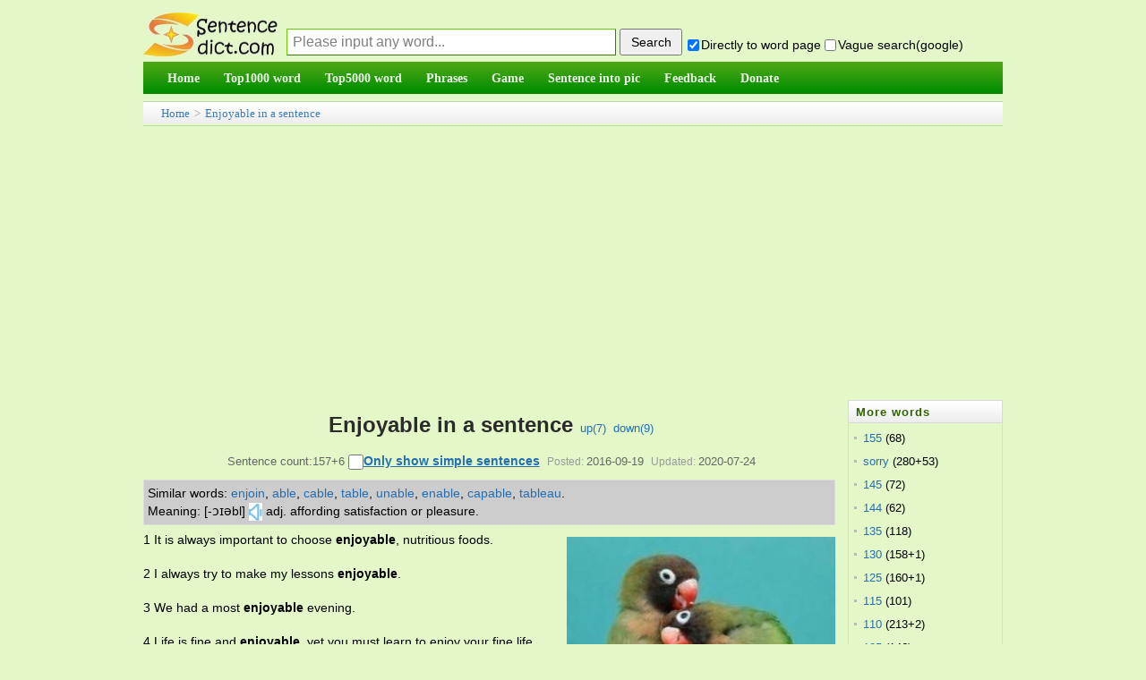

--- FILE ---
content_type: text/html;charset=utf-8
request_url: https://sentencedict.com/enjoyable.html
body_size: 8583
content:
<!DOCTYPE html PUBLIC "-//W3C//DTD HTML 4.01 Transitional//EN" "http://www.w3.org/TR/html4/loose.dtd"> 
<html>
<head>
<meta http-equiv="Content-Type" content="text/html;charset=utf-8">
<title>Enjoyable in a sentence (esp. good sentence like quote, proverb...)</title>
<meta name="description" content="157+6 sentence examples: 1. It is always important to choose enjoyable, nutritious foods. 2. I always try to make my lessons enjoyable. 3. We had a most enjoyable evening. 4. Life is fine and enjoyable, yet you must learn to enjoy your fine life. 5. "/>
<link href="/common/dedecms.css" rel="stylesheet" media="screen" type="text/css">
<link rel="shortcut icon" href="/favicon.ico" type="image/x-icon"/>
<style>
#content div{
	line-height:23px;font-size:14px;margin-bottom:15px;
}
#ad_marginbottom_0 div{
	margin-bottom:0px;
}
.hidden1{display:none;}

.dictvoice:active{background-color:deepskyblue}
</style>
<script>
function q1(word){
	formQ.word.value=word;
	formQ.submit();
}
function upWord(word,action,word){
	var votedNumber=getCookie("votedNumber"+word);
	if(votedNumber!=null){
		alert("Have done up or down!");
		return;
	}
	var xmlhttp;
	if (window.XMLHttpRequest){// code for IE7+, Firefox, Chrome, Opera, Safari
		 xmlhttp=new XMLHttpRequest();
	}else{// code for IE6, IE5
		xmlhttp=new ActiveXObject("Microsoft.XMLHTTP");
	}
	xmlhttp.onreadystatechange=function(){
	if (xmlhttp.readyState==4 && xmlhttp.status==200){
		////返回后做事情
		var responseText=xmlhttp.responseText;  
		//有异常.
		if(responseText!="" && responseText!=null){
		   alert(responseText);
		}else{
			var id_temp="wordUpTimes";
			if(action=="down"){
				id_temp="wordDownTimes";
			}
			var temp=document.getElementById(id_temp).innerText;
			var displayTimes=parseInt(temp);
			displayTimes=displayTimes+1;
			document.getElementById(id_temp).innerText=displayTimes;
			//cookie别设置太长,防止用户电脑中cookie太多哦
			setCookie("votedNumber"+word,"1",12);
		}
	  }
	};
	xmlhttp.open("POST","upDownWordDo.php",true);
	xmlhttp.setRequestHeader("Content-type","application/x-www-form-urlencoded");
	xmlhttp.send("action="+action+"&word="+encodeURIComponent(word)+"&rnd="+ Math.random());
}
</script>

<script async src="//pagead2.googlesyndication.com/pagead/js/adsbygoogle.js"></script>
<script>
     (adsbygoogle = window.adsbygoogle || []).push({
          google_ad_client: "ca-pub-7200850114163593",
          enable_page_level_ads: true
     });
</script>
</head>
<body>
<form method="post" style="display:none;" target="_blank" name="formQ" action="/wordQueryDo.php">
<input type="hidden" name="word"/>
<input type="hidden" name="directGo" value="1"/>
</form>
<div class="pageDiv" style="border: 0px solid blue;">
<script>
function trim(str){
　return str.replace(/(^\s*)|(\s*$)/g,"");
}
var strDefault="Please input any word...";
function queryCheck(){
	if(formQuery.vagueSearch.checked){
		///formQuery.q.value=encodeURI(formQuery.word.value+" site:sentencedict.com");
		formQuery.q.value=formQuery.word.value+" site:sentencedict.com";
		var temp=formQuery.action;
		formQuery.action="https://www.google.com/search";
		formQuery.method="get";
		formQuery.target="_blank";
		//为了wo参数不提交
		formQuery.word.disabled=true;
		formQuery.submit();
		formQuery.action=temp;
		formQuery.method="post";
		formQuery.target="_self";
		formQuery.word.disabled=false;
	}else{
		formQuery.word.value=trim(formQuery.word.value);
		var word=formQuery.word.value;
		if(word==""||word==strDefault){
			alert("Please input any word!");return;
		}
		formQuery.submit();
	}
	var temp="1";
	if(!formQuery.directGo.checked){
		temp="0";
	}
	setCookie("directGo",temp,12);
	var temp="1";
	if(!formQuery.vagueSearch.checked){
		temp="0";
	}
	setCookie("vagueSearch",temp,12);
}
function getCookie(name)
{
	var arr,reg=new RegExp("(^| )"+name+"=([^;]*)(;|$)");
	if(arr=document.cookie.match(reg))
		return (arr[2]);
	else
		return null;
}
function setCookie(cookiename,cookievalue,hours){
	var date=new Date();
	date.setTime(date.getTime()+Number(hours)*3600*1000);
	document.cookie=cookiename+"="+cookievalue+";path=/;expires="+date.toGMTString();
}
</script>
<div class="header">
<table width="100%" style="margin-bottom:4px;font-size:14px;" height=65 cellspacing=0 border=0 >
<tr>
    <td width=100 valign="bottom" style="padding:0px;">
      <a href="/">
      <img src="/images/logo.jpg" style="vertical-align:bottom;margin-bottom:1px;border:0px solid #dddddd" alt="Sentencedict.com" height=50 width=150>
      </a>
    </td>
    <td valign="bottom">
<form method="post" style="margin:2px;margin-left:10px;" name="formQuery" action="/wordQueryDo.php">
<input type='text' style='display:none;'/>
<input type="hidden" name="q" value="">
<input type="text" name="word" maxLength=100 style="float:left;margin-bottom:3px;width:360px;height:28px;line-height:26px;padding-left:6px;font-size:16px;border:1px solid #3D7A01;border-top:1px solid #67CD01;border-left:1px solid #67CD01;color:gray;" 
size=20 value="Please input any word..." onfocus="if(this.value==strDefault){this.value='';this.style.color='black';}" onblur="if(this.value==''){this.value=strDefault;this.style.color='gray';}" onkeydown="if(event.keyCode==13){queryCheck();}"/>
<input type="button" style="float:left;width:70px;height:30px;margin-left:4px;cursor:pointer;font-size:14px;" onclick="queryCheck()" value="Search"/><div style="margin-top:10px;float:left;">&nbsp;<input type="checkbox" name="directGo" style="margin-right:2px;margin-bottom:2px;margin-left:2px;" value="1" checked/>Directly to word page&nbsp;<span title="use vague search provided by google" style=""><input type="checkbox" name="vagueSearch" style="margin-right:2px;margin-bottom:2px;" value="1" onclick="if(this.checked){formQuery.directGo.disabled=true;}else{formQuery.directGo.disabled=false;}"/>Vague search(google)</span>
</div>
</form>
</td>
</tr>
</table>
<script>
var temp=getCookie("directGo");
//此情况修改directGo的checked状态
if(temp=="0"){
  formQuery.directGo.checked=false;
}
var temp=getCookie("vagueSearch");
//此情况修改vagueSearch的checked状态
if(temp=="1"){
  formQuery.vagueSearch.checked=true;
}
</script>
<div class="module blue mT10 wrapper w963">
<div id="navMenu" style="background-color:#199507;border:0px solid red;background-image:url('/images/green_skin.png');background-position:0 -72px;background-repeat:repeat-x;">
<ul>
	<li><a href="/"><span>Home</span></a></li>
	<li><a href="/top1000/"><span>Top1000 word</span></a></li>
	<li><a href="/top5000/"><span>Top5000 word</span></a></li>
	<li><a href="/phrase/"><span>Phrases</span></a></li>
	<!--<li><a href="/conjunction/"><span>Conjunction</span></a></li>-->
	<li><a href="/game/"><span>Game</span></a></li>
	<li><a href="/getSImage.php"><span>Sentence into pic</span></a></li>
	<li><a href="/feedback.php"><span>Feedback</span></a></li>
	<li><a href="/donate.php"><span>Donate</span></a></li>
</ul>
</div><!-- //navMenu -->

</div><!-- //module blue... -->
<div>
</div>
</div><div class="place" style="margin-top:8px;margin-bottom:0px;height:26px;line-height:26px;"><a href="/">Home</a> &gt; <a href="enjoyable.html">Enjoyable in a sentence</a>
</div>
<div id="div_main_left" style="width:81%;float:left;margin-top:8px;border:0px solid blue;">

<div class="viewbox" style="width:auto;padding-bottom:0px">
<div class="title" style="padding-top:0px;line-height:56px;height:auto;overflow:visible;">
<h2 style="display:inline;">Enjoyable in a sentence</h2><!--(esp. good sentence)--><span>&nbsp;&nbsp;<a href="javascript:;" onclick="upWord('enjoyable','up','enjoyable')">up(<span id="wordUpTimes">7</span>)</a>&nbsp;&nbsp;<a href="javascript:;" onclick="upWord('enjoyable','down','enjoyable')">down(<span id="wordDownTimes">9</span>)</a></span>
</div>
<div class="info">Sentence count:157+6 <input type="checkbox" id="onlyStudent" value="1" style="width:17px;height:17px;" onclick="onlyStudent(this);" /><a href="javascript:;" style="font-weight:bold;text-decoration:underline;color:#256EB1;font-size:14px;" onclick="document.getElementById('onlyStudent').click()">Only show simple sentences</a><small>Posted:</small>2016-09-19<small>Updated:</small>2020-07-24</div>

<script>
function onlyStudent(this1){
	///alert(this1.checked);
	if(this1.checked){
		document.getElementById('all').style.display='none';
		document.getElementById('student').style.display='block';
		setCookie("onlyStudent","1",12);
	}else{
		document.getElementById('student').style.display='none';
		document.getElementById('all').style.display='block';
		setCookie("onlyStudent","0",12);
	}
}
/*
var temp=getCookie("onlyStudent");
//此情况修改vagueSearch的checked状态
if(temp=="1"){
  document.getElementById('onlyStudent').checked=true;
}
*/
</script>

<div  id="content" style="border-bottom:1px solid #aaaaaa;">

<!--最大高度为105px,能显示5行多的样子-->
<div style="line-height:20px;float:none;margin-top:5px;margin-bottom:5px;margin-right:5px;padding:4px;background-color:#cccccc;border:1px solid #DCDDDD;max-height:105px;font-size:14px;overflow:auto;">
	<span style='float:left;display:block;'>Similar words:&nbsp;</span><span style='float:left;display:block;'><a href='enjoin.html' target='_blank'>enjoin</a>,&nbsp;</span><span style='float:left;display:block;'><a href='able.html' target='_blank'>able</a>,&nbsp;</span><span style='float:left;display:block;'><a href='cable.html' target='_blank'>cable</a>,&nbsp;</span><span style='float:left;display:block;'><a href='table.html' target='_blank'>table</a>,&nbsp;</span><span style='float:left;display:block;'><a href='unable.html' target='_blank'>unable</a>,&nbsp;</span><span style='float:left;display:block;'><a href='enable.html' target='_blank'>enable</a>,&nbsp;</span><span style='float:left;display:block;'><a href='capable.html' target='_blank'>capable</a>,&nbsp;</span><span style='float:left;display:block;'><a href='tableau.html' target='_blank'>tableau</a>.&nbsp;</span><span style='float:left;display:block;'>Meaning:&nbsp;[-ɔɪəbl]<audio id="pushIt"><source src="https://dict.youdao.com/dictvoice?type=1&audio=enjoyable" type="audio/mpeg"></audio><a href="javascript:;" class="dictvoice" style="text-decoration:none;display:inline-block" onclick="document.getElementById('pushIt').play();">&nbsp;<img width=15 height=20 src="audio.jpg" style="vertical-align:middle" />&nbsp;</a>adj. affording satisfaction or pleasure.&nbsp;</span></div>
<div id="imageId" style="margin:5px;margin-top:8px;float:right;">
	<img src="/wordimage/52.jpg" style="width:300px;height:210px;" />
	<div style="text-align:center;margin-top:4px;font-size:12px;line-height:normal;margin-bottom:0px;width:280px;">Random good picture&nbsp;<input type="checkbox" name="notShowImg" value="1" onclick="notShow();" />Not show</div>
</div>
<script>
function notShow(){
	setCookie("notShowImg","1",12);
	//下面这行感觉不太符合软件规范,但也没办法哎.
	document.getElementById("imageId").style.display="none";
	///var imageTemp=document.getElementById("imageId2");if(imageTemp){imageTemp.style.display="none";}
}
var temp_image=getCookie("notShowImg");
if(temp_image=="1"){
	document.getElementById("imageId").style.display="none";
	///var imageTemp=document.getElementById("imageId2");if(imageTemp){imageTemp.style.display="none";}
}
</script>

<!--如果仅显示学生,并且该页有学生句子-->
<div id="all">
<div>1 It is always important to choose <em>enjoyable</em>, nutritious foods.</div><div>2 I always try to make my lessons <em>enjoyable</em>.</div><div>3 We had a most <em>enjoyable</em> evening.</div><div>4 Life is fine and <em>enjoyable</em>, yet you must learn to enjoy your fine life.</div><div>5 His latest film is an <em>enjoyable</em> romp.</div><div>6 Thank you for a most <em>enjoyable</em> evening.</div><div>7 The film was quite <em>enjoyable</em>.</div><div id="ad_marginbottom_0" style="margin-top:-10px;margin-bottom:5px;"><script async src="//pagead2.googlesyndication.com/pagead/js/adsbygoogle.js"></script><!-- 728_90_20170421 --><ins class="adsbygoogle" style="display:inline-block;width:728px;height:90px" data-ad-client="ca-pub-7200850114163593" data-ad-slot="2392632666"></ins><script>(adsbygoogle = window.adsbygoogle || []).push({});</script></div><div>8 It was much more <em>enjoyable</em> than I had expected.</div><div>9 Skipping is one of the most <em>enjoyable</em> aerobic activities.</div><div>10 What was specially <em>enjoyable</em> about that job?</div><div>11 Games can make learning more <em>enjoyable</em>.</div><div>12 The book is an <em>enjoyable</em> and undemanding read.</div><div>13 The exhibition is an <em>enjoyable</em> and, ultimately,[www.Sentencedict.com] life-affirming experience.</div><div>14 His books are just froth, but they're <em>enjoyable</em> enough.</div><div>15 The whole holiday was really <em>enjoyable</em>, from start to finish.</div><div>16 I've been given the <em>enjoyable</em> job of presenting the prizes.</div><div>17 Cycling is an <em>enjoyable</em> pastime for people of all ages.</div><div>18 In conclusion, walking is a cheap, safe, <em>enjoyable</em> and readily available form of exercise.</div><div>19 They are assured of an <em>enjoyable</em> and trouble - free holiday.</div><div>20 The pace of the book is leisurely, with <em>enjoyable</em> literary and historical asides.</div><div>21 We ensure that you have a trouble-free and <em>enjoyable</em> holiday.</div><div>22 There are a few small things that I don't like about my job, but by and large it's very <em>enjoyable</em>.</div><div>23 You and your neighbour might want to buddy up to make the trip more <em>enjoyable</em>.</div><div>24 With the arrival of John's friends, the party became really <em>enjoyable</em>.</div><div>25 The staff should make sure the kids have an <em>enjoyable</em> and educational day.</div><div>26 I really must congratulate the organisers for a well run and <em>enjoyable</em> event.</div><div>27 The hotel staff spared no pains to ensure that our stay was as <em>enjoyable</em> as possible.</div><div>28 As with most pleasures, it's not so much the experience itself as the anticipation that is <em>enjoyable</em>.</div><div>29 Her natural musicality made this one of the most <em>enjoyable</em> concerts of the year.</div><div style="margin-bottom:3px;">30 Losing that job was a blessing in disguise really, and I ended up in a much more <em>enjoyable</em> career.</div></div><!--all结束-->
<!--如果不是仅显示学生,或该页没有学生句子-->
<div id="student" style="display:none;">
<div>1 It is always important to choose <em>enjoyable</em>, nutritious foods.</div><div>2 I always try to make my lessons <em>enjoyable</em>.</div><div>3 We had a most <em>enjoyable</em> evening.</div><div>4 The whole holiday was really <em>enjoyable</em>, from start to finish.</div><div>5 They are assured of an <em>enjoyable</em> and trouble - free holiday.</div><div style="margin-bottom:3px;">6 With the arrival of John's friends, the party became really <em>enjoyable</em>.</div></div><!--student结束-->

<div id="ad_marginbottom_0" style="padding-top:0px;margin-bottom:6px;line-height:normal;margin-top:-8px;">
<script async src="//pagead2.googlesyndication.com/pagead/js/adsbygoogle.js"></script>
<!-- 728_90_20170421 -->
<ins class="adsbygoogle"
     style="display:inline-block;width:728px;height:90px"
     data-ad-client="ca-pub-7200850114163593"
     data-ad-slot="2392632666"></ins>
<script>
(adsbygoogle = window.adsbygoogle || []).push({});
</script>
</div>
<div style="margin-bottom:3px;font-size:13px;line-height:21px;"><span style="font-weight:bold;float:left;display:block">More similar words:&nbsp;</span><span style='float:left;display:block;'><a href='enjoin.html' target='_blank'>enjoin</a>,&nbsp;</span><span style='float:left;display:block;'><a href='able.html' target='_blank'>able</a>,&nbsp;</span><span style='float:left;display:block;'><a href='cable.html' target='_blank'>cable</a>,&nbsp;</span><span style='float:left;display:block;'><a href='table.html' target='_blank'>table</a>,&nbsp;</span><span style='float:left;display:block;'><a href='unable.html' target='_blank'>unable</a>,&nbsp;</span><span style='float:left;display:block;'><a href='enable.html' target='_blank'>enable</a>,&nbsp;</span><span style='float:left;display:block;'><a href='capable.html' target='_blank'>capable</a>,&nbsp;</span><span style='float:left;display:block;'><a href='tableau.html' target='_blank'>tableau</a>,&nbsp;</span><span style='float:left;display:block;'><a href='be able to.html' target='_blank'>be able to</a>,&nbsp;</span><span style='float:left;display:block;'><a href='affable.html' target='_blank'>affable</a>,&nbsp;</span><span style='float:left;display:block;'><a href='disabled.html' target='_blank'>disabled</a>,&nbsp;</span><span style='float:left;display:block;'><a href='reliable.html' target='_blank'>reliable</a>,&nbsp;</span><span style='float:left;display:block;'><a href='amenable.html' target='_blank'>amenable</a>,&nbsp;</span><span style='float:left;display:block;'><a href='bearable.html' target='_blank'>bearable</a>,&nbsp;</span><span style='float:left;display:block;'><a href='vegetable.html' target='_blank'>vegetable</a>,&nbsp;</span><span style='float:left;display:block;'><a href='variable.html' target='_blank'>variable</a>,&nbsp;</span><span style='float:left;display:block;'><a href='suitable.html' target='_blank'>suitable</a>,&nbsp;</span><span style='float:left;display:block;'><a href='comparable.html' target='_blank'>comparable</a>,&nbsp;</span><span style='float:left;display:block;'><a href='timetable.html' target='_blank'>timetable</a>,&nbsp;</span><span style='float:left;display:block;'><a href='formidable.html' target='_blank'>formidable</a>,&nbsp;</span><span style='float:left;display:block;'><a href='favorable.html' target='_blank'>favorable</a>,&nbsp;</span><span style='float:left;display:block;'><a href='agreeable.html' target='_blank'>agreeable</a>,&nbsp;</span><span style='float:left;display:block;'><a href='on the table.html' target='_blank'>on the table</a>,&nbsp;</span><span style='float:left;display:block;'><a href='personable.html' target='_blank'>personable</a>,&nbsp;</span><span style='float:left;display:block;'><a href='available.html' target='_blank'>available</a>,&nbsp;</span><span style='float:left;display:block;'><a href='vulnerable.html' target='_blank'>vulnerable</a>,&nbsp;</span><span style='float:left;display:block;'><a href='changeable.html' target='_blank'>changeable</a>,&nbsp;</span><span style='float:left;display:block;'><a href='insatiable.html' target='_blank'>insatiable</a>,&nbsp;</span><span style='float:left;display:block;'><a href='delectable.html' target='_blank'>delectable</a>,&nbsp;</span><span style='float:left;display:block;'><a href='creditable.html' target='_blank'>creditable</a>.&nbsp;</span><div style='clear:both;height:1px;margin-top:-1px;overflow:hidden;margin-bottom:0px;'></div></div>
</div><!-- content -->
</div><!-- viewbox -->
<script>
	function goPage(pagePre){
		var goPageNo=parseInt(document.getElementById("goPageNo").value,10);
		var pageCountNo=parseInt(document.getElementById("pageCountNo").value,10);
		///alert(goPageNo);
		///alert(pageCountNo);
		//这样确实ok啊,把输入为空等情况都剔除了.白名单制度.
		if((goPageNo<=pageCountNo) && (goPageNo>=1)){
		}else{
			alert("Please input the correct page number!");
			return;
		}
		var href1;
		if(goPageNo==1){
			href1=pagePre+".html";
		}else{
			href1=pagePre+"_"+goPageNo+".html";
		}
		window.location.href=href1;
	}
</script>
<div style="text-align:center;margin-top:10px;">
	  Total&nbsp;157, 30&nbsp;Per page&nbsp;
    1/6&nbsp;
           <a href="/enjoyable.html"><span style="margin-right:2px;">«</span>first</a>&nbsp;
           <a href="/enjoyable_2.html">next<span style="margin-left:2px;">›</span></a>&nbsp;
           <a href="/enjoyable_6.html">last<span style="margin-left:2px;">»</span></a>&nbsp;
          <input type="hidden" id="pageCountNo" value="6" />
      goto<input style="margin:auto 2px;" type="text" size=3 id="goPageNo" value="1"  onkeydown="if(event.keyCode==13){goPage('/enjoyable');}" /><input type="button" style="margin-left:3px;cursor:hand;" value="ok" onclick="goPage('/enjoyable');" />
    </div>
<script>
function beforeComment(word){ 
  var commentWord=getCookie("commentWord"+word);
  if(commentWord!=null){
	alert("fail! The minimum comment interval of one word is 60 seconds");
	return;
  }
  var username=trim(formComment.username.value);
  var comment=trim(formComment.comment.value);
  ////如果句子不含word就通不过
  if(comment==""){
  	 alert("The comment cann't be empty!");
  	 return;
  }
  if(comment.length>1000){
  	 alert("The comment cann't be longer then 1000 length!");
  	 return;
  }
	////ajax
  var xmlhttp;
	if (window.XMLHttpRequest){// code for IE7+, Firefox, Chrome, Opera, Safari
 		 xmlhttp=new XMLHttpRequest();
  }else{// code for IE6, IE5
  		xmlhttp=new ActiveXObject("Microsoft.XMLHTTP");
  }
  xmlhttp.onreadystatechange=function(){
    if (xmlhttp.readyState==4 && xmlhttp.status==200){
      ////返回后做事情
  		var responseText=xmlhttp.responseText;  

  		////需改的地方1
  		//有异常.
  		if(responseText!="" && responseText!=null){
  		   alert(responseText);
  		   ///window.close();
  		}else{
  			var showMsg="comment success! thank you! ";
			//cookie别设置太长,防止用户电脑中cookie太多哦
			setCookie("commentWord"+word,"1",1/60);
  			alert(showMsg);
			///var createtime=new Date().toDateString();
			var date1 = new Date();
			var createtime = date1.getFullYear()+'-'+(date1.getMonth()+1)+'-'+date1.getDate()+' '+date1.getHours()+':'+date1.getMinutes()+':'+date1.getSeconds();
			var commentDiv='<div><ul style="padding-bottom:10px;margin-top:8px;border-bottom: 1px dashed #ccc;margin-left:8px;"><li><div><span>';
			commentDiv+=username;
			commentDiv+='</span>&nbsp;<span style="color:#aeaeae">';
			///commentDiv+=createtime.substr(0,10);
			commentDiv+=createtime;
			commentDiv+='</span></div><div style="clear:both;margin:5px auto;">';
			commentDiv+=comment;
			commentDiv+='</div></li></ul></div>\r\n';
			///alert(commentDiv);
			document.getElementById("commetcontent").innerHTML=commentDiv+document.getElementById("commetcontent").innerHTML;
			formComment.comment.value=""; 
  		}
		formComment.button1.disabled=false;
	  }
  };
  xmlhttp.open("POST","/commentAjax.php",true);
  xmlhttp.setRequestHeader("Content-type","application/x-www-form-urlencoded");
  var ajaxStr="action=submitAjax&word="+encodeURI(word)+"&comment="+encodeURI(comment)+"&username="+encodeURI(username)+"&rnd="+ Math.random();
  xmlhttp.send(ajaxStr);
  formComment.button1.disabled=true;
}

var commentText="";
function queryComment2(){
	if(commentText!=""){
		var comment_arr=commentText.split("||");
		var comment_html="";
		///alert(comment_arr.length);
		for(var i=0;i<parseInt(comment_arr.length/4);i++){
			var word=comment_arr[i*4];
			var comment=comment_arr[i*4+1];
			var createtime=comment_arr[i*4+2];
			var username=comment_arr[i*4+3];
			var commentDiv='<div><ul style="padding-bottom:10px;margin-top:8px;border-bottom: 1px dashed #ccc;margin-left:8px;"><li><div><span>';
			commentDiv+=username;
			commentDiv+='</span>&nbsp;<span style="color:#aeaeae">';
			///commentDiv+=createtime.substr(0,10);
			commentDiv+=createtime;
			commentDiv+='</span></div><div style="clear:both;margin:5px auto;">';
			commentDiv+=comment;
			commentDiv+='</div></li></ul></div>\r\n';
			///alert(commentDiv);
			comment_html+=commentDiv;
		}
		document.getElementById("commetcontent").innerHTML=comment_html;
	}
}
</script>
<div class="mt1" style="margin-left:0px;">
<dl class="tbox">
    <dt> <strong>Leave a comment</strong></dt>
    <dd>
      <div class="dede_comment_post">
        <form action="#" method="post" name="formComment">
          <div class="dcmp-title"> <small>Welcome to leave a comment about this page!</small> </div>
		  <div style="margin:5px auto;">
		  <textarea style="width:98%" name="comment" rows="5" ></textarea>
		  </div>
          <div>
              Your name:
              <input type="text" name="username" value="me" size="8" style="font-size:13px;">
              <button name="button1" type="button" onclick="beforeComment('enjoyable')">Submit</button>
          </div>
        </form>
      </div>
    </dd>
</dl>
</div>

<div style="margin-top:8px;">
  <dl class="tbox">
    <dt> <strong>Latest comments</strong><span style="float:right;line-height:25px;padding-right:8px;"><a href="comment.php?word=enjoyable" target="_blank">Into the comment page&gt;&gt;</a></span></dt>
	<dd id="commetcontent">
	<!--
	<div>
	  <ul style="padding-bottom:10px;margin-top:8px;border-bottom: 1px dashed #ccc;margin-left:8px;">
		<li> 
		  <div><span>某某</span>&nbsp;<span style="color:#aeaeae">2016-01-13</span></div>
		  <div style="clear:both;margin:5px auto;">联网相关的政策</div>
		</li>
	  </ul>
	</div>
	-->
	</dd>
  </dl>
</div>



</div><!-- div_main_left --> 

<div id="div_main_right" style="width:18%;margin-top:8px;float:right;border:0px solid blue;" >
<div>
<dl class="tbox light" style="margin-bottom:4px;">
	<dt class="light"><strong>More words</strong></dt>
	<dd class="light">
	<ul class="c1 ico2">
				<li class="dotline"><span style="float:left;"><a style="color: #256EB1;" href="155.html">155</a>&nbsp;(68)</span>
		</li>
				<li class="dotline"><span style="float:left;"><a style="color: #256EB1;" href="sorry.html">sorry</a>&nbsp;(280+53)</span>
		</li>
				<li class="dotline"><span style="float:left;"><a style="color: #256EB1;" href="145.html">145</a>&nbsp;(72)</span>
		</li>
				<li class="dotline"><span style="float:left;"><a style="color: #256EB1;" href="144.html">144</a>&nbsp;(62)</span>
		</li>
				<li class="dotline"><span style="float:left;"><a style="color: #256EB1;" href="135.html">135</a>&nbsp;(118)</span>
		</li>
				<li class="dotline"><span style="float:left;"><a style="color: #256EB1;" href="130.html">130</a>&nbsp;(158+1)</span>
		</li>
				<li class="dotline"><span style="float:left;"><a style="color: #256EB1;" href="125.html">125</a>&nbsp;(160+1)</span>
		</li>
				<li class="dotline"><span style="float:left;"><a style="color: #256EB1;" href="115.html">115</a>&nbsp;(101)</span>
		</li>
				<li class="dotline"><span style="float:left;"><a style="color: #256EB1;" href="110.html">110</a>&nbsp;(213+2)</span>
		</li>
				<li class="dotline"><span style="float:left;"><a style="color: #256EB1;" href="105.html">105</a>&nbsp;(146)</span>
		</li>
				<li class="dotline"><span style="float:left;"><a style="color: #256EB1;" href="101.html">101</a>&nbsp;(142)</span>
		</li>
				<li class="dotline"><span style="float:left;"><a style="color: #256EB1;" href="10000.html">10000</a>&nbsp;(47)</span>
		</li>
				<li class="dotline"><span style="float:left;"><a style="color: #256EB1;" href="a bundle of.html">a bundle of</a>&nbsp;(79+3)</span>
		</li>
				<li class="dotline"><span style="float:left;"><a style="color: #256EB1;" href="a bone of contention.html">a bone of contention</a>&nbsp;(19+1)</span>
		</li>
				<li class="dotline"><span style="float:left;"><a style="color: #256EB1;" href="a body of.html">a body of</a>&nbsp;(60)</span>
		</li>
				<li class="dotline"><span style="float:left;"><a style="color: #256EB1;" href="a blue moon.html">a blue moon</a>&nbsp;(30+1)</span>
		</li>
				<li class="dotline"><span style="float:left;"><a style="color: #256EB1;" href="a bit of a.html">a bit of a</a>&nbsp;(272+21)</span>
		</li>
				<li class="dotline"><span style="float:left;"><a style="color: #256EB1;" href="a bit of.html">a bit of</a>&nbsp;(287+47)</span>
		</li>
				<li class="dotline"><span style="float:left;"><a style="color: #256EB1;" href="a big shot.html">a big shot</a>&nbsp;(21+1)</span>
		</li>
				<li class="dotline"><span style="float:left;"><a style="color: #256EB1;" href="a big deal.html">a big deal</a>&nbsp;(55+2)</span>
		</li>
			</ul>
	</dd>
</dl>
</div>
<div id="ads4">
<script async src="//pagead2.googlesyndication.com/pagead/js/adsbygoogle.js"></script>
<!-- 160_600_20170509 -->
<ins class="adsbygoogle"
     style="display:inline-block;width:160px;height:600px"
     data-ad-client="ca-pub-7200850114163593"
     data-ad-slot="1770400263"></ins>
<script>
(adsbygoogle = window.adsbygoogle || []).push({});
</script>
</div>
</div><!-- div_main_right结束 -->

<!--外部文件,先显示图片,再广告,再其它-->
<!--图+-->
<div style="padding-top:2px;clear:both;"></">
<script async src="//pagead2.googlesyndication.com/pagead/js/adsbygoogle.js"></script>
<!-- 970_90_20170421 -->
<ins class="adsbygoogle"
     style="display:inline-block;width:970px;height:90px"
     data-ad-client="ca-pub-7200850114163593"
     data-ad-slot="5287223468"></ins>
<script>
(adsbygoogle = window.adsbygoogle || []).push({});
</script>
</div>
<div class="footer w960 center mt1 clear">
<div class="footer_body">

<div class="copyright">Copyright © 2016 sentencedict.com All Rights Reserved Contact:<a href="/cdn-cgi/l/email-protection" class="__cf_email__" data-cfemail="4b797d787f7f7c7e7e787b0b3a3a65282426">[email&#160;protected]</a>
</div>

</div><!-- footer_body -->
</div><!--footer w960 -->
<script data-cfasync="false" src="/cdn-cgi/scripts/5c5dd728/cloudflare-static/email-decode.min.js"></script><script>
  (function(i,s,o,g,r,a,m){i['GoogleAnalyticsObject']=r;i[r]=i[r]||function(){
  (i[r].q=i[r].q||[]).push(arguments)},i[r].l=1*new Date();a=s.createElement(o),
  m=s.getElementsByTagName(o)[0];a.async=1;a.src=g;m.parentNode.insertBefore(a,m)
  })(window,document,'script','https://www.google-analytics.com/analytics.js','ga');
  ga('create', 'UA-97689481-1', 'auto');
  ga('send', 'pageview');
</script>
<!-- Go to www.addthis.com/dashboard to customize your tools -->
<script type="text/javascript" src="//s7.addthis.com/js/300/addthis_widget.js#pubid=ra-578e31c97244699a"></script></div><!-- pageDiv -->
<script type="text/javascript" src="https://other.sentencedict.com/queryComment_js.php?action=queryAjax&word=enjoyable"></script>
<script>queryComment2();</script>
<script defer src="https://static.cloudflareinsights.com/beacon.min.js/vcd15cbe7772f49c399c6a5babf22c1241717689176015" integrity="sha512-ZpsOmlRQV6y907TI0dKBHq9Md29nnaEIPlkf84rnaERnq6zvWvPUqr2ft8M1aS28oN72PdrCzSjY4U6VaAw1EQ==" data-cf-beacon='{"version":"2024.11.0","token":"71624b48408f4de494f845f9d5e7a4fd","r":1,"server_timing":{"name":{"cfCacheStatus":true,"cfEdge":true,"cfExtPri":true,"cfL4":true,"cfOrigin":true,"cfSpeedBrain":true},"location_startswith":null}}' crossorigin="anonymous"></script>
</body>
</html>


--- FILE ---
content_type: text/html; charset=utf-8
request_url: https://www.google.com/recaptcha/api2/aframe
body_size: 268
content:
<!DOCTYPE HTML><html><head><meta http-equiv="content-type" content="text/html; charset=UTF-8"></head><body><script nonce="PpD8VRL2xaBQkyKraadj0Q">/** Anti-fraud and anti-abuse applications only. See google.com/recaptcha */ try{var clients={'sodar':'https://pagead2.googlesyndication.com/pagead/sodar?'};window.addEventListener("message",function(a){try{if(a.source===window.parent){var b=JSON.parse(a.data);var c=clients[b['id']];if(c){var d=document.createElement('img');d.src=c+b['params']+'&rc='+(localStorage.getItem("rc::a")?sessionStorage.getItem("rc::b"):"");window.document.body.appendChild(d);sessionStorage.setItem("rc::e",parseInt(sessionStorage.getItem("rc::e")||0)+1);localStorage.setItem("rc::h",'1768845858210');}}}catch(b){}});window.parent.postMessage("_grecaptcha_ready", "*");}catch(b){}</script></body></html>